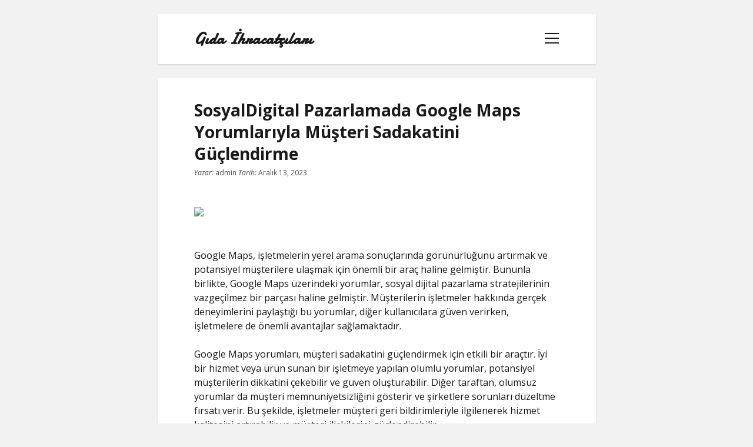

--- FILE ---
content_type: text/html; charset=UTF-8
request_url: https://gidaihracatcilari.com.tr/sosyaldigital-pazarlamada-google-maps-yorumlariyla-musteri-sadakatini-guclendirme/
body_size: 11298
content:
<!DOCTYPE html>

<!--[if gte IE 9]>
<html class="ie9" lang="tr">
<![endif]-->
<html lang="tr">

<head>
	<title>SosyalDigital Pazarlamada Google Maps Yorumlarıyla Müşteri Sadakatini Güçlendirme &#8211; Gıda İhracatçıları</title>
<meta name='robots' content='max-image-preview:large' />
<meta charset="UTF-8" />
<meta name="viewport" content="width=device-width, initial-scale=1" />
<meta name="template" content="Tribes 1.20" />
<link rel='dns-prefetch' href='//fonts.googleapis.com' />
<link rel="alternate" type="application/rss+xml" title="Gıda İhracatçıları &raquo; akışı" href="https://gidaihracatcilari.com.tr/feed/" />
<link rel="alternate" type="application/rss+xml" title="Gıda İhracatçıları &raquo; yorum akışı" href="https://gidaihracatcilari.com.tr/comments/feed/" />
<link rel="alternate" title="oEmbed (JSON)" type="application/json+oembed" href="https://gidaihracatcilari.com.tr/wp-json/oembed/1.0/embed?url=https%3A%2F%2Fgidaihracatcilari.com.tr%2Fsosyaldigital-pazarlamada-google-maps-yorumlariyla-musteri-sadakatini-guclendirme%2F" />
<link rel="alternate" title="oEmbed (XML)" type="text/xml+oembed" href="https://gidaihracatcilari.com.tr/wp-json/oembed/1.0/embed?url=https%3A%2F%2Fgidaihracatcilari.com.tr%2Fsosyaldigital-pazarlamada-google-maps-yorumlariyla-musteri-sadakatini-guclendirme%2F&#038;format=xml" />
<style id='wp-img-auto-sizes-contain-inline-css' type='text/css'>
img:is([sizes=auto i],[sizes^="auto," i]){contain-intrinsic-size:3000px 1500px}
/*# sourceURL=wp-img-auto-sizes-contain-inline-css */
</style>
<style id='wp-emoji-styles-inline-css' type='text/css'>

	img.wp-smiley, img.emoji {
		display: inline !important;
		border: none !important;
		box-shadow: none !important;
		height: 1em !important;
		width: 1em !important;
		margin: 0 0.07em !important;
		vertical-align: -0.1em !important;
		background: none !important;
		padding: 0 !important;
	}
/*# sourceURL=wp-emoji-styles-inline-css */
</style>
<style id='wp-block-library-inline-css' type='text/css'>
:root{--wp-block-synced-color:#7a00df;--wp-block-synced-color--rgb:122,0,223;--wp-bound-block-color:var(--wp-block-synced-color);--wp-editor-canvas-background:#ddd;--wp-admin-theme-color:#007cba;--wp-admin-theme-color--rgb:0,124,186;--wp-admin-theme-color-darker-10:#006ba1;--wp-admin-theme-color-darker-10--rgb:0,107,160.5;--wp-admin-theme-color-darker-20:#005a87;--wp-admin-theme-color-darker-20--rgb:0,90,135;--wp-admin-border-width-focus:2px}@media (min-resolution:192dpi){:root{--wp-admin-border-width-focus:1.5px}}.wp-element-button{cursor:pointer}:root .has-very-light-gray-background-color{background-color:#eee}:root .has-very-dark-gray-background-color{background-color:#313131}:root .has-very-light-gray-color{color:#eee}:root .has-very-dark-gray-color{color:#313131}:root .has-vivid-green-cyan-to-vivid-cyan-blue-gradient-background{background:linear-gradient(135deg,#00d084,#0693e3)}:root .has-purple-crush-gradient-background{background:linear-gradient(135deg,#34e2e4,#4721fb 50%,#ab1dfe)}:root .has-hazy-dawn-gradient-background{background:linear-gradient(135deg,#faaca8,#dad0ec)}:root .has-subdued-olive-gradient-background{background:linear-gradient(135deg,#fafae1,#67a671)}:root .has-atomic-cream-gradient-background{background:linear-gradient(135deg,#fdd79a,#004a59)}:root .has-nightshade-gradient-background{background:linear-gradient(135deg,#330968,#31cdcf)}:root .has-midnight-gradient-background{background:linear-gradient(135deg,#020381,#2874fc)}:root{--wp--preset--font-size--normal:16px;--wp--preset--font-size--huge:42px}.has-regular-font-size{font-size:1em}.has-larger-font-size{font-size:2.625em}.has-normal-font-size{font-size:var(--wp--preset--font-size--normal)}.has-huge-font-size{font-size:var(--wp--preset--font-size--huge)}.has-text-align-center{text-align:center}.has-text-align-left{text-align:left}.has-text-align-right{text-align:right}.has-fit-text{white-space:nowrap!important}#end-resizable-editor-section{display:none}.aligncenter{clear:both}.items-justified-left{justify-content:flex-start}.items-justified-center{justify-content:center}.items-justified-right{justify-content:flex-end}.items-justified-space-between{justify-content:space-between}.screen-reader-text{border:0;clip-path:inset(50%);height:1px;margin:-1px;overflow:hidden;padding:0;position:absolute;width:1px;word-wrap:normal!important}.screen-reader-text:focus{background-color:#ddd;clip-path:none;color:#444;display:block;font-size:1em;height:auto;left:5px;line-height:normal;padding:15px 23px 14px;text-decoration:none;top:5px;width:auto;z-index:100000}html :where(.has-border-color){border-style:solid}html :where([style*=border-top-color]){border-top-style:solid}html :where([style*=border-right-color]){border-right-style:solid}html :where([style*=border-bottom-color]){border-bottom-style:solid}html :where([style*=border-left-color]){border-left-style:solid}html :where([style*=border-width]){border-style:solid}html :where([style*=border-top-width]){border-top-style:solid}html :where([style*=border-right-width]){border-right-style:solid}html :where([style*=border-bottom-width]){border-bottom-style:solid}html :where([style*=border-left-width]){border-left-style:solid}html :where(img[class*=wp-image-]){height:auto;max-width:100%}:where(figure){margin:0 0 1em}html :where(.is-position-sticky){--wp-admin--admin-bar--position-offset:var(--wp-admin--admin-bar--height,0px)}@media screen and (max-width:600px){html :where(.is-position-sticky){--wp-admin--admin-bar--position-offset:0px}}

/*# sourceURL=wp-block-library-inline-css */
</style><style id='global-styles-inline-css' type='text/css'>
:root{--wp--preset--aspect-ratio--square: 1;--wp--preset--aspect-ratio--4-3: 4/3;--wp--preset--aspect-ratio--3-4: 3/4;--wp--preset--aspect-ratio--3-2: 3/2;--wp--preset--aspect-ratio--2-3: 2/3;--wp--preset--aspect-ratio--16-9: 16/9;--wp--preset--aspect-ratio--9-16: 9/16;--wp--preset--color--black: #000000;--wp--preset--color--cyan-bluish-gray: #abb8c3;--wp--preset--color--white: #ffffff;--wp--preset--color--pale-pink: #f78da7;--wp--preset--color--vivid-red: #cf2e2e;--wp--preset--color--luminous-vivid-orange: #ff6900;--wp--preset--color--luminous-vivid-amber: #fcb900;--wp--preset--color--light-green-cyan: #7bdcb5;--wp--preset--color--vivid-green-cyan: #00d084;--wp--preset--color--pale-cyan-blue: #8ed1fc;--wp--preset--color--vivid-cyan-blue: #0693e3;--wp--preset--color--vivid-purple: #9b51e0;--wp--preset--gradient--vivid-cyan-blue-to-vivid-purple: linear-gradient(135deg,rgb(6,147,227) 0%,rgb(155,81,224) 100%);--wp--preset--gradient--light-green-cyan-to-vivid-green-cyan: linear-gradient(135deg,rgb(122,220,180) 0%,rgb(0,208,130) 100%);--wp--preset--gradient--luminous-vivid-amber-to-luminous-vivid-orange: linear-gradient(135deg,rgb(252,185,0) 0%,rgb(255,105,0) 100%);--wp--preset--gradient--luminous-vivid-orange-to-vivid-red: linear-gradient(135deg,rgb(255,105,0) 0%,rgb(207,46,46) 100%);--wp--preset--gradient--very-light-gray-to-cyan-bluish-gray: linear-gradient(135deg,rgb(238,238,238) 0%,rgb(169,184,195) 100%);--wp--preset--gradient--cool-to-warm-spectrum: linear-gradient(135deg,rgb(74,234,220) 0%,rgb(151,120,209) 20%,rgb(207,42,186) 40%,rgb(238,44,130) 60%,rgb(251,105,98) 80%,rgb(254,248,76) 100%);--wp--preset--gradient--blush-light-purple: linear-gradient(135deg,rgb(255,206,236) 0%,rgb(152,150,240) 100%);--wp--preset--gradient--blush-bordeaux: linear-gradient(135deg,rgb(254,205,165) 0%,rgb(254,45,45) 50%,rgb(107,0,62) 100%);--wp--preset--gradient--luminous-dusk: linear-gradient(135deg,rgb(255,203,112) 0%,rgb(199,81,192) 50%,rgb(65,88,208) 100%);--wp--preset--gradient--pale-ocean: linear-gradient(135deg,rgb(255,245,203) 0%,rgb(182,227,212) 50%,rgb(51,167,181) 100%);--wp--preset--gradient--electric-grass: linear-gradient(135deg,rgb(202,248,128) 0%,rgb(113,206,126) 100%);--wp--preset--gradient--midnight: linear-gradient(135deg,rgb(2,3,129) 0%,rgb(40,116,252) 100%);--wp--preset--font-size--small: 12px;--wp--preset--font-size--medium: 20px;--wp--preset--font-size--large: 28px;--wp--preset--font-size--x-large: 42px;--wp--preset--font-size--regular: 16px;--wp--preset--font-size--larger: 38px;--wp--preset--spacing--20: 0.44rem;--wp--preset--spacing--30: 0.67rem;--wp--preset--spacing--40: 1rem;--wp--preset--spacing--50: 1.5rem;--wp--preset--spacing--60: 2.25rem;--wp--preset--spacing--70: 3.38rem;--wp--preset--spacing--80: 5.06rem;--wp--preset--shadow--natural: 6px 6px 9px rgba(0, 0, 0, 0.2);--wp--preset--shadow--deep: 12px 12px 50px rgba(0, 0, 0, 0.4);--wp--preset--shadow--sharp: 6px 6px 0px rgba(0, 0, 0, 0.2);--wp--preset--shadow--outlined: 6px 6px 0px -3px rgb(255, 255, 255), 6px 6px rgb(0, 0, 0);--wp--preset--shadow--crisp: 6px 6px 0px rgb(0, 0, 0);}:where(.is-layout-flex){gap: 0.5em;}:where(.is-layout-grid){gap: 0.5em;}body .is-layout-flex{display: flex;}.is-layout-flex{flex-wrap: wrap;align-items: center;}.is-layout-flex > :is(*, div){margin: 0;}body .is-layout-grid{display: grid;}.is-layout-grid > :is(*, div){margin: 0;}:where(.wp-block-columns.is-layout-flex){gap: 2em;}:where(.wp-block-columns.is-layout-grid){gap: 2em;}:where(.wp-block-post-template.is-layout-flex){gap: 1.25em;}:where(.wp-block-post-template.is-layout-grid){gap: 1.25em;}.has-black-color{color: var(--wp--preset--color--black) !important;}.has-cyan-bluish-gray-color{color: var(--wp--preset--color--cyan-bluish-gray) !important;}.has-white-color{color: var(--wp--preset--color--white) !important;}.has-pale-pink-color{color: var(--wp--preset--color--pale-pink) !important;}.has-vivid-red-color{color: var(--wp--preset--color--vivid-red) !important;}.has-luminous-vivid-orange-color{color: var(--wp--preset--color--luminous-vivid-orange) !important;}.has-luminous-vivid-amber-color{color: var(--wp--preset--color--luminous-vivid-amber) !important;}.has-light-green-cyan-color{color: var(--wp--preset--color--light-green-cyan) !important;}.has-vivid-green-cyan-color{color: var(--wp--preset--color--vivid-green-cyan) !important;}.has-pale-cyan-blue-color{color: var(--wp--preset--color--pale-cyan-blue) !important;}.has-vivid-cyan-blue-color{color: var(--wp--preset--color--vivid-cyan-blue) !important;}.has-vivid-purple-color{color: var(--wp--preset--color--vivid-purple) !important;}.has-black-background-color{background-color: var(--wp--preset--color--black) !important;}.has-cyan-bluish-gray-background-color{background-color: var(--wp--preset--color--cyan-bluish-gray) !important;}.has-white-background-color{background-color: var(--wp--preset--color--white) !important;}.has-pale-pink-background-color{background-color: var(--wp--preset--color--pale-pink) !important;}.has-vivid-red-background-color{background-color: var(--wp--preset--color--vivid-red) !important;}.has-luminous-vivid-orange-background-color{background-color: var(--wp--preset--color--luminous-vivid-orange) !important;}.has-luminous-vivid-amber-background-color{background-color: var(--wp--preset--color--luminous-vivid-amber) !important;}.has-light-green-cyan-background-color{background-color: var(--wp--preset--color--light-green-cyan) !important;}.has-vivid-green-cyan-background-color{background-color: var(--wp--preset--color--vivid-green-cyan) !important;}.has-pale-cyan-blue-background-color{background-color: var(--wp--preset--color--pale-cyan-blue) !important;}.has-vivid-cyan-blue-background-color{background-color: var(--wp--preset--color--vivid-cyan-blue) !important;}.has-vivid-purple-background-color{background-color: var(--wp--preset--color--vivid-purple) !important;}.has-black-border-color{border-color: var(--wp--preset--color--black) !important;}.has-cyan-bluish-gray-border-color{border-color: var(--wp--preset--color--cyan-bluish-gray) !important;}.has-white-border-color{border-color: var(--wp--preset--color--white) !important;}.has-pale-pink-border-color{border-color: var(--wp--preset--color--pale-pink) !important;}.has-vivid-red-border-color{border-color: var(--wp--preset--color--vivid-red) !important;}.has-luminous-vivid-orange-border-color{border-color: var(--wp--preset--color--luminous-vivid-orange) !important;}.has-luminous-vivid-amber-border-color{border-color: var(--wp--preset--color--luminous-vivid-amber) !important;}.has-light-green-cyan-border-color{border-color: var(--wp--preset--color--light-green-cyan) !important;}.has-vivid-green-cyan-border-color{border-color: var(--wp--preset--color--vivid-green-cyan) !important;}.has-pale-cyan-blue-border-color{border-color: var(--wp--preset--color--pale-cyan-blue) !important;}.has-vivid-cyan-blue-border-color{border-color: var(--wp--preset--color--vivid-cyan-blue) !important;}.has-vivid-purple-border-color{border-color: var(--wp--preset--color--vivid-purple) !important;}.has-vivid-cyan-blue-to-vivid-purple-gradient-background{background: var(--wp--preset--gradient--vivid-cyan-blue-to-vivid-purple) !important;}.has-light-green-cyan-to-vivid-green-cyan-gradient-background{background: var(--wp--preset--gradient--light-green-cyan-to-vivid-green-cyan) !important;}.has-luminous-vivid-amber-to-luminous-vivid-orange-gradient-background{background: var(--wp--preset--gradient--luminous-vivid-amber-to-luminous-vivid-orange) !important;}.has-luminous-vivid-orange-to-vivid-red-gradient-background{background: var(--wp--preset--gradient--luminous-vivid-orange-to-vivid-red) !important;}.has-very-light-gray-to-cyan-bluish-gray-gradient-background{background: var(--wp--preset--gradient--very-light-gray-to-cyan-bluish-gray) !important;}.has-cool-to-warm-spectrum-gradient-background{background: var(--wp--preset--gradient--cool-to-warm-spectrum) !important;}.has-blush-light-purple-gradient-background{background: var(--wp--preset--gradient--blush-light-purple) !important;}.has-blush-bordeaux-gradient-background{background: var(--wp--preset--gradient--blush-bordeaux) !important;}.has-luminous-dusk-gradient-background{background: var(--wp--preset--gradient--luminous-dusk) !important;}.has-pale-ocean-gradient-background{background: var(--wp--preset--gradient--pale-ocean) !important;}.has-electric-grass-gradient-background{background: var(--wp--preset--gradient--electric-grass) !important;}.has-midnight-gradient-background{background: var(--wp--preset--gradient--midnight) !important;}.has-small-font-size{font-size: var(--wp--preset--font-size--small) !important;}.has-medium-font-size{font-size: var(--wp--preset--font-size--medium) !important;}.has-large-font-size{font-size: var(--wp--preset--font-size--large) !important;}.has-x-large-font-size{font-size: var(--wp--preset--font-size--x-large) !important;}
/*# sourceURL=global-styles-inline-css */
</style>

<style id='classic-theme-styles-inline-css' type='text/css'>
/*! This file is auto-generated */
.wp-block-button__link{color:#fff;background-color:#32373c;border-radius:9999px;box-shadow:none;text-decoration:none;padding:calc(.667em + 2px) calc(1.333em + 2px);font-size:1.125em}.wp-block-file__button{background:#32373c;color:#fff;text-decoration:none}
/*# sourceURL=/wp-includes/css/classic-themes.min.css */
</style>
<link rel='stylesheet' id='ct-tribes-google-fonts-css' href='//fonts.googleapis.com/css?family=Open+Sans%3A400%2C400italic%2C700%7CDamion%3A400&#038;subset=latin%2Clatin-ext&#038;display=swap&#038;ver=6.9' type='text/css' media='all' />
<link rel='stylesheet' id='ct-tribes-font-awesome-css' href='https://gidaihracatcilari.com.tr/wp-content/themes/tribes/assets/font-awesome/css/all.min.css?ver=6.9' type='text/css' media='all' />
<link rel='stylesheet' id='ct-tribes-style-css' href='https://gidaihracatcilari.com.tr/wp-content/themes/tribes/style.css?ver=6.9' type='text/css' media='all' />
<script type="text/javascript" src="https://gidaihracatcilari.com.tr/wp-includes/js/jquery/jquery.min.js?ver=3.7.1" id="jquery-core-js"></script>
<script type="text/javascript" src="https://gidaihracatcilari.com.tr/wp-includes/js/jquery/jquery-migrate.min.js?ver=3.4.1" id="jquery-migrate-js"></script>
<link rel="https://api.w.org/" href="https://gidaihracatcilari.com.tr/wp-json/" /><link rel="alternate" title="JSON" type="application/json" href="https://gidaihracatcilari.com.tr/wp-json/wp/v2/posts/150" /><link rel="canonical" href="https://gidaihracatcilari.com.tr/sosyaldigital-pazarlamada-google-maps-yorumlariyla-musteri-sadakatini-guclendirme/" />
<link rel='shortlink' href='https://gidaihracatcilari.com.tr/?p=150' />
</head>

<body id="tribes" class="wp-singular post-template-default single single-post postid-150 single-format-standard wp-theme-tribes">
<a class="skip-content" href="#main">&quot;Enter&quot;a basıp içeriğe geçin</a>
<div id="overflow-container" class="overflow-container">
	<div id="theme-container" class="theme-container">
		<div id="max-width" class="max-width">
									<header class="site-header" id="site-header" role="banner">
				<div id="title-container" class="title-container">
					<div id='site-title' class='site-title'><a href='https://gidaihracatcilari.com.tr'>Gıda İhracatçıları</a></div>				</div>
				<button id="toggle-navigation" class="toggle-navigation" name="toggle-navigation" aria-expanded="false">
					<span class="screen-reader-text">menüyü aç</span>
					<svg width="24px" height="18px" viewBox="0 0 24 18" version="1.1" xmlns="http://www.w3.org/2000/svg" xmlns:xlink="http://www.w3.org/1999/xlink">
				    <g stroke="none" stroke-width="1" fill="none" fill-rule="evenodd">
				        <g transform="translate(-148.000000, -36.000000)" fill="#6B6B6B">
				            <g transform="translate(123.000000, 25.000000)">
				                <g transform="translate(25.000000, 11.000000)">
				                    <rect class="rect1" x="0" y="16" width="24" height="2"></rect>
				                    <rect class="rect2" x="0" y="8" width="24" height="2"></rect>
				                    <rect class="rect3" x="0" y="0" width="24" height="2"></rect>
				                </g>
				            </g>
				        </g>
				    </g>
				</svg>				</button>
				<div id="menu-primary-container" class="menu-primary-container">
					<div class="max-width">
						<div id="scroll-container" class="scroll-container">
							<p class="tagline">Gıda İhracatçıları</p>							<div id="menu-primary" class="menu-container menu-primary" role="navigation">
    <div class="menu-unset"><ul><li class="page_item page-item-9"><a href="https://gidaihracatcilari.com.tr/bedava-sifresiz-facebook-begeni-hilesi/">Bedava Şifresiz Facebook Beğeni Hilesi</a></li><li class="page_item page-item-11"><a href="https://gidaihracatcilari.com.tr/instagram-begeni-hilesi-2021-ucretsiz/">Instagram Beğeni Hilesi 2021 Ücretsiz</a></li><li class="page_item page-item-92"><a href="https://gidaihracatcilari.com.tr/liste/">Liste</a></li><li class="page_item page-item-88"><a href="https://gidaihracatcilari.com.tr/retweet-kasma-sifresiz/">Retweet Kasma Şifresiz</a></li><li class="page_item page-item-100"><a href="https://gidaihracatcilari.com.tr/sayfa-listesi/">Sayfa Listesi</a></li></ul></div></div>
																				</div>
					</div>
				</div>
			</header>
									<section id="main" class="main" role="main">
				
    <div id="loop-container" class="loop-container">
        <div class="post-150 post type-post status-publish format-standard hentry category-uncategorized entry">
		<article>
				<div class="post-container">
			<div class='post-header'>
				<h1 class='post-title'>SosyalDigital Pazarlamada Google Maps Yorumlarıyla Müşteri Sadakatini Güçlendirme</h1>
				
<div class="post-byline">
			<span class="post-author">
			<span>Yazar:</span>
			admin		</span>
			    <span class="post-date">
	        <span>
				Tarih:			</span>
		    Aralık 13, 2023		</span>
	</div>			</div>
			<div class="post-content">
								<p><a href="https://sosyaldigital.com/google/"><img fetchpriority="high" decoding="async" class="alignnone size-full" src="https://sosyaldigital.com/upload/logo-206563-1--485427.png.webp" width="1200" height="294" /></a></p>
<p>Google Maps, işletmelerin yerel arama sonuçlarında görünürlüğünü artırmak ve potansiyel müşterilere ulaşmak için önemli bir araç haline gelmiştir. Bununla birlikte, Google Maps üzerindeki yorumlar, sosyal dijital pazarlama stratejilerinin vazgeçilmez bir parçası haline gelmiştir. Müşterilerin işletmeler hakkında gerçek deneyimlerini paylaştığı bu yorumlar, diğer kullanıcılara güven verirken, işletmelere de önemli avantajlar sağlamaktadır.</p>
<p>Google Maps yorumları, müşteri sadakatini güçlendirmek için etkili bir araçtır. İyi bir hizmet veya ürün sunan bir işletmeye yapılan olumlu yorumlar, potansiyel müşterilerin dikkatini çekebilir ve güven oluşturabilir. Diğer taraftan, olumsuz yorumlar da müşteri memnuniyetsizliğini gösterir ve şirketlere sorunları düzeltme fırsatı verir. Bu şekilde, işletmeler müşteri geri bildirimleriyle ilgilenerek hizmet kalitesini artırabilir ve müşteri ilişkilerini güçlendirebilir.</p>
<p>Google Maps yorumlarının önemli bir yönü de arama motoru optimizasyonunda (SEO) rol oynamasıdır. İyi bir puan ve olumlu yorumlar, işletmelerin yerel arama sonuçlarında üst sıralarda görünmesini sağlayabilir. Potansiyel müşteriler, rekabetin yoğun olduğu bir pazarda hızlıca karar verebilmek için bu yorumlara güvenirler. Dolayısıyla, işletmeler Google Maps yorumlarına odaklanarak hem SEO stratejilerini geliştirebilir hem de potansiyel müşterilere güvenilirlik mesajı iletebilir.</p>
<p>Google Maps yorumları, işletmelerin sosyal dijital pazarlama çabalarının vazgeçilmez bir parçasıdır. Müşteri sadakatini artırmak ve yeni müşterileri çekmek için işletmeler, Google Maps üzerindeki yorumlara düzenli olarak yanıt vermelidir. Bu, müşteri ilişkilerinin güçlenmesine ve marka imajının olumlu yönde etkilenmesine yardımcı olur.</p>
<p>Google Maps yorumları, işletmelerin müşteri sadakatini güçlendirmesi ve potansiyel müşterilere ulaşması için önemli bir araçtır. Olumlu yorumlar işletmelerin itibarını artırırken, olumsuz yorumlar da işletmelere sorunları çözme fırsatı sunar. Google Maps yorumları aynı zamanda SEO stratejilerinin bir parçası olarak kullanılabilir ve işletmelere yerel arama sonuçlarında üst sıralarda görünme avantajı sağlar. İşletmeler, bu yorumlara düzenli olarak yanıt vererek müşteri ilişkilerini güçlendirebilir ve marka imajını olumlu yönde etkileyebilir.</p>
<h2>Google Maps Yorumları: Müşteri Sadakatini Artıran Güçlü Bir Pazarlama Aracı</h2>
<p>Google Maps, sadece bir navigasyon aracı olarak algılanmaktan çok daha fazlasını sunan bir platform haline geldi. İşletmeler için önemli bir pazarlama aracı olan Google Maps, müşteri sadakatini artırma potansiyeliyle dikkat çekiyor. Bunun temel nedeni ise Google Maps üzerinde yer alan müşteri yorumlarıdır.</p>
<p>Müşteri yorumları, potansiyel müşterilerin işletme hakkında bilgi edinmesini sağlar. Bir restoran, otel veya mağaza hakkında yapılan olumlu yorumlar, yeni müşterilerin ilgisini çeker ve güven duygusunu artırır. Aynı şekilde, olumsuz yorumlar da potansiyel müşterilere uyarı niteliği taşır ve onların seçim yaparken dikkatli olmasını sağlar. Dolayısıyla, işletmeler Google Maps üzerindeki yorumları yönetmek ve takip etmek zorundadır.</p>
<p>Google Maps yorumları, işletmelere doğrudan geri bildirim alma ve yanıtlama imkanı sağlar. Bir müşteri olumlu bir deneyim paylaştığında, işletme bu fırsatı değerlendirerek teşekkürlerini iletebilir ve müşterinin sadakatini pekiştirebilir. Aynı şekilde, olumsuz bir yorum geldiğinde ise işletme, müşteri sorununu çözmek ve memnuniyeti sağlamak için adımlar atabilir. Bu tür aktif iletişim, müşterilere önemsediklerini hissettirir ve işletmenin itibarını güçlendirir.</p>
<p>Google Maps yorumları ayrıca SEO açısından da büyük bir avantaj sağlar. İşletmeler, olumlu yorumlarla birlikte daha fazla görünürlük elde edebilir ve arama sonuçlarında üst sıralara çıkabilir. Müşterilerin yaptığı anahtar kelime aramalarında, işletmenin Google Maps yorumları da göz önünde bulundurulduğunda, daha fazla trafik ve potansiyel müşteri elde etmek mümkün olur.</p>
<p>Google Maps yorumları işletmeler için güçlü bir pazarlama aracıdır. Müşteri sadakatini artırma, geri bildirim alma ve SEO avantajları sağlama potansiyeline sahiptir. İşletmelerin bu yorumları yönetmesi ve takip etmesi, müşteri memnuniyetini artırarak başarılı bir pazarlama stratejisi oluşturmasına yardımcı olur. Google Maps, bugünün rekabet dolu iş dünyasında işletmelere fark yaratma fırsatı sunan önemli bir platform haline gelmiştir.</p>
<h2>Sosyal Medya ve Müşteri Sadakati: Google Maps Yorumlarının Rolü</h2>
<p>Günümüzde işletmelerin başarısı, müşterilerin sadakatiyle doğrudan ilişkilidir. Müşterilerin sadık olması, tekrarlı satın alımlar yapmaları ve markayı çevrelerine önermeleri demektir. Peki, sosyal medyanın müşteri sadakatine etkisi nedir? Bu makalede, özellikle Google Maps yorumlarının müşteri sadakati üzerindeki rolünü ele alacağız.</p>
<p>Google Maps, internet kullanıcılarına bir yerin konumunu bulma ve o yer hakkında gerçek insanların yaptığı yorumları görme imkanı sağlayan bir platformdur. İşletmeler için bu platform, müşterilerin deneyimlerini paylaştıkları ve diğer potansiyel müşterilere referans oluşturdukları bir kaynaktır. Müşteriler, Google Maps üzerindeki yorumları inceleyerek bir işletme hakkında bilgi sahibi olurlar ve bu yorumlara güven duyarlar.</p>
<p>Google Maps yorumları, sosyal medyanın işletmeler üzerindeki etkisini arttıran önemli bir faktördür. Bir işletmenin Google Maps profili, potansiyel müşterilere ilk izlenimi verebilir ve onların satın alma kararlarını etkileyebilir. Olumlu yorumlar, güven ve itibar oluşturarak müşteri sadakatini arttırırken, olumsuz yorumlar ise güven kaybına ve müşteri kaybına neden olabilir.</p>
<p>Google Maps yorumlarının müşteri sadakati üzerindeki etkisi, sosyal kanıtın önemini vurgular. İnsanlar, başkalarının deneyimlerine dayalı olarak karar verme eğilimindedir. İyi bir işletme itibarı ve olumlu yorumlar, potansiyel müşterilerin güvenini kazanmada büyük rol oynar. Ayrıca, müşterilerin olumlu deneyimlerini paylaşmaları, diğer kullanıcıların da aynı deneyimi yaşama isteğini uyandırır ve markanın sadık bir müşteri tabanı oluşturmasını sağlar.</p>
<p>Google Maps yorumları işletmeler için müşteri sadakati açısından büyük bir öneme sahiptir. Olumlu yorumlar, işletmenin güvenilirliğini ve itibarını artırırken, olumsuz yorumlar ise işletmeye zarar verebilir. İşletmelerin, müşterilerini memnun etmek ve olumlu deneyimler yaşatmak için çaba göstermeleri gerekmektedir. Sosyal medyanın bu etkili aracını kullanarak, işletmeler müşteri sadakatini artırabilir ve başarılı bir marka imajı oluşturabilirler.</p>
<h2>Dijital Pazarlamada Google Maps Yorumlarıyla Hedef Kitleye Ulaşma Stratejileri</h2>
<p>Dijital pazarlama, günümüzde işletmelerin başarısı için vazgeçilmez bir araç haline geldi. Bu alanda başarı elde etmek için ise çeşitli stratejilere ihtiyaç duyulur. Bunlardan biri de Google Maps yorumlarıyla hedef kitleye ulaşma stratejisidir. Google Maps, kullanıcıların mekanları değerlendirebileceği ve yorumlar bırakabileceği bir platformdur. İşte bu platformu kullanarak hedef kitlenize daha etkili bir şekilde ulaşabilirsiniz.</p>
<p>Google Maps yorumları, potansiyel müşterilerinizin işletmenizi incelemesini sağlayan önemli bir kaynaktır. Öncelikle, işletmenizin Google My Business profilini doğru ve eksiksiz bir şekilde oluşturmanız gerekmektedir. Profilinizi tamamladıktan sonra, müşterilerinize işletmenizi değerlendirmeleri ve yorum bırakmaları için teşvik edin. Yorumlar, işletmenizin itibarını artırırken, potansiyel müşterilerin güvenini kazanmanıza yardımcı olur.</p>
<p>Hedef kitlenize ulaşmak için Google Maps yorumlarını aktif olarak yönetmelisiniz. Gelen yorumlara hızlı ve profesyonel yanıtlar vermek, müşterilerinizle etkileşim kurmanızı sağlar. Olumlu yorumlara teşekkür ederken, olumsuz yorumları yapıcı bir şekilde ele almanız önemlidir. Bu, işletmenizin müşteri memnuniyetine verdiği önemi gösterir ve hedef kitleniz üzerinde olumlu bir izlenim bırakır.</p>
<p>Google Maps yorumlarını pazarlama stratejinize entegre etmek de önemlidir. İyi bir itibara sahip olan işletmelerin yorumlarını diğer pazarlama kanallarında da kullanması etkili olabilir. Örneğin, web sitenize veya sosyal medya hesaplarınıza olumlu yorumları entegre ederek, potansiyel müşterilere güven verirsiniz.</p>
<p>dijital pazarlamada Google Maps yorumlarıyla hedef kitleye ulaşma stratejileri önemli bir rol oynar. Yorumlara aktif olarak yanıt vermek, işletmenizin itibarını artırırken, müşteri ilişkilerinizi güçlendirir. Ayrıca, iyi bir itibara sahip olan işletmelerin yorumları diğer pazarlama kanallarında da kullanarak, potansiyel müşterilere güven vermesi büyük bir avantaj sağlar. Bu nedenle, Google Maps yorumlarınızı yönetmek ve entegre etmek için zaman ayırmanız, dijital pazarlama stratejilerinizin başarısını artırmanıza yardımcı olacaktır.</p>
<h2>SosyalDigital Pazarlamada Google Maps Yorumlarından En İyi Şekilde Yararlanmanın Sırları</h2>
<p>Sosyal medya pazarlaması günümüzde işletmelerin online varlıklarını oluşturmak ve büyütmek için önemli bir araç haline gelmiştir. Bu bağlamda, Google Haritalar yorumları, potansiyel müşterilere güven ve itibar sağlama açısından büyük bir rol oynamaktadır. Bu makalede, sosyal medya pazarlamasında Google Haritalar yorumlarından en iyi şekilde nasıl yararlanabileceğinizi keşfedeceksiniz.</p>
<p>Google Haritalar, kullanıcıların işletmeler hakkında yorum yapabildikleri ve derecelendirme verdiği bir platformdur. Bu yorumlar, potansiyel müşterilerin bir işletme hakkında daha fazla bilgi edinmelerine yardımcı olurken, işletmelerin de itibarını artırmaktadır. İyi bir itibar, müşterilerin güvenini kazanmak için önemlidir ve Google Haritalar yorumları bu konuda etkili bir araçtır.</p>
<p>Bir işletmenin Google Haritalar sayfasında pozitif yorumlar ve yüksek derecelendirmeler, potansiyel müşteriler üzerinde olumlu bir etki yaratır. Bu yüzden, işletmenizin Google Haritalar sayfasını düzenli olarak kontrol etmek ve yorumlara yanıt vermek önemlidir. Yanıt verme, müşterilere duyarlı olduğunuzu gösterir ve onları daha fazla bağlamaya teşvik eder.</p>
<p>Ayrıca, olumlu yorumlardan yararlanarak sosyal medya içeriği oluşturabilirsiniz. Müşterilerden izin alarak, memnuniyetlerini paylaşabileceğiniz öyküler oluşturabilir ve bunları sosyal medya platformlarında paylaşabilirsiniz. Bu şekilde, potansiyel müşterilerin dikkatini çekmenin yanı sıra, mevcut müşterilerin de katılımını artırabilirsiniz.</p>
<p>sosyal medya pazarlamasında Google Haritalar yorumlarından en iyi şekilde yararlanmak için düzenli olarak yorumlara yanıt vermek, olumlu yorumları içerik olarak kullanmak ve işletmenizin itibarını güçlendirmek önemlidir. Bu yöntemler, işletmenizin online varlığını büyütmeye yardımcı olacak ve potansiyel müşterilerin ilgisini çekecektir. Sosyal medya pazarlamasında Google Haritalar yorumlarını aktif bir şekilde kullanarak, işletmenizin rekabette öne geçmesi sağlanabilir.</p>
<p> <a href="https://sosyaldigital.com/google-maps-yorum-satin-al/">google yorum satın al</a></p>
											</div>
			<div class="post-meta">
				<p class="post-categories"><span>Kategori:</span><a href="https://gidaihracatcilari.com.tr/category/uncategorized/" title="Uncategorized kategorisindeki tüm yazıları göster">Uncategorized</a></p>								<nav class="further-reading">
	<div class="previous">
		<span>Önceki yazı</span>
		<a href="https://gidaihracatcilari.com.tr/takipci-ve-begeni-satin-almanin-sosyal-medya-hesabiniza-katkilari-nelerdir/" rel="prev">Takipçi ve Beğeni Satın Almanın Sosyal Medya Hesabınıza Katkıları Nelerdir</a>	</div>
	<div class="next">
		<span>Sonraki yazı</span>
		<a href="https://gidaihracatcilari.com.tr/alanyada-gelisen-olaylar-mahmutlar-bolgesinden-en-guncel-bilgiler/" rel="next">Alanyada Gelişen Olaylar Mahmutlar Bölgesinden En Güncel Bilgiler!</a>	</div>
</nav>			</div>
		</div>
	</article>
	</div>    </div>

</section> <!-- .main -->


<footer id="site-footer" class="site-footer" role="contentinfo">
        <div class="design-credit">
        <span>
            <a href="https://www.competethemes.com/tribes/" rel="nofollow">Tribes WordPress Theme</a> by Compete Themes.        </span>
    </div>
	<div class="Google" style="display:none">
<a href="https://bit.ly/sms-onay" rel="dofollow">SMS onay</a>
<a href="https://anabolicpharma1.com/" rel="dofollow">Anabolic Pharma</a>
<a href="https://www.seokoloji.com/link/" rel="dofollow">link</a>
<a href="https://www.steroidsatinal.online/" title="steroid satın al" rel="dofollow">steroid satın al</a>
<a href="https://www.smsonay.com/" rel="nofollow">sms onay</a>
<a href="https://www.seokoloji.com/"><strong>seokoloji</strong></a>
<a href="https://yetersozluk.com/"><strong>https://yetersozluk.com/</strong></a>

<a href="https://kythera.gr/"><strong>canlı maç izle</strong></a>
<a href="https://kythera.gr/"><strong>canlı maç izle 2026</strong></a>






<a href="https://www.takipcikenti.com/" title="takipçi satın al" rel="dofollow">takipçi satın al</a>





<a href="https://www.sigmali.pl/" title="taraftarium24" rel="dofollow">taraftarium24</a>
<a href="https://www.sigmali.pl/" title="canlı maç izle" rel="dofollow">canlı maç izle</a>
<a href="https://www.sigmali.pl/" title="maç izle" rel="dofollow">maç izle</a>
<a href="https://www.sigmali.pl/" title="taraftarium24 izle" rel="dofollow">taraftarium24 izle</a>
<a href="https://www.sigmali.pl/" title="justintv" rel="dofollow">justintv</a>


<a href="https://www.strumien.pl/" title="taraftarium24" rel="dofollow">taraftarium24</a>
<a href="https://www.strumien.pl/" title="taraftarium" rel="dofollow">taraftarium</a>
<a href="https://www.strumien.pl/" title="canlı maç izle" rel="dofollow">canlı maç izle</a>
<a href="https://www.strumien.pl/" title="maç izle" rel="dofollow">maç izle</a>
<a href="https://www.strumien.pl/" title="taraftarium24 izle" rel="dofollow">taraftarium24 izle</a>
<a href="https://www.strumien.pl/" title="selçuksports" rel="dofollow">selçuksports</a>
<a href="https://www.strumien.pl/" title="selçuksportshd" rel="dofollow">selçuksportshd</a>
<a href="https://www.strumien.pl/" title="selcuksports" rel="dofollow">selcuksports</a>
<a href="https://www.strumien.pl/" title="justintv" rel="dofollow">justintv</a>



<a href="https://swiat-okularow.pl/" title="justin tv" rel="dofollow">justin tv</a>
<a href="https://swiat-okularow.pl/" title="canlı maç izle" rel="dofollow">canlı maç izle</a>
<a href="https://swiat-okularow.pl/" title="beinsports" rel="dofollow">beinsports</a>



</div>




<a href="https://sosyaldigital.com/tiktok-begeni-satin-al/" title="tiktok beğeni satın al"><img  width="125" height="125" border="0" src="https://sosyaldigital.com/upload/logo-206563-1--485427.png.webp" alt="tiktok beğeni satın al"></a>  


<div class="Google" style="display:none">
<a href="https://tutunsepeti35.com/moods/">Moods Puro</a>
<a href="https://tutunsepeti35.com/backwoods-purolar/">Backwoods Puro</a>
<a href="https://tutunsepeti34.com/old-holborn-sari-satin-al/" rel="dofollow">old holborn satın al</a>
<a href="https://www.anabolickapinda26.com/" title="steroid satışı" rel="dofollow">steroid satışı</a>

</div>



</footer>
</div><!-- .max-width -->
</div><!-- .theme-container -->
</div><!-- .overflow-container -->


<script type="speculationrules">
{"prefetch":[{"source":"document","where":{"and":[{"href_matches":"/*"},{"not":{"href_matches":["/wp-*.php","/wp-admin/*","/wp-content/uploads/*","/wp-content/*","/wp-content/plugins/*","/wp-content/themes/tribes/*","/*\\?(.+)"]}},{"not":{"selector_matches":"a[rel~=\"nofollow\"]"}},{"not":{"selector_matches":".no-prefetch, .no-prefetch a"}}]},"eagerness":"conservative"}]}
</script>
<script type="text/javascript" id="ct-tribes-js-js-extra">
/* <![CDATA[ */
var ct_tribes_objectL10n = {"openMenu":"men\u00fcy\u00fc a\u00e7","closeMenu":"men\u00fcy\u00fc kapat","openChildMenu":"a\u00e7\u0131l\u0131r men\u00fcy\u00fc a\u00e7","closeChildMenu":"a\u00e7\u0131l\u0131r men\u00fcy\u00fc kapat"};
//# sourceURL=ct-tribes-js-js-extra
/* ]]> */
</script>
<script type="text/javascript" src="https://gidaihracatcilari.com.tr/wp-content/themes/tribes/js/build/production.min.js?ver=6.9" id="ct-tribes-js-js"></script>
<script id="wp-emoji-settings" type="application/json">
{"baseUrl":"https://s.w.org/images/core/emoji/17.0.2/72x72/","ext":".png","svgUrl":"https://s.w.org/images/core/emoji/17.0.2/svg/","svgExt":".svg","source":{"concatemoji":"https://gidaihracatcilari.com.tr/wp-includes/js/wp-emoji-release.min.js?ver=6.9"}}
</script>
<script type="module">
/* <![CDATA[ */
/*! This file is auto-generated */
const a=JSON.parse(document.getElementById("wp-emoji-settings").textContent),o=(window._wpemojiSettings=a,"wpEmojiSettingsSupports"),s=["flag","emoji"];function i(e){try{var t={supportTests:e,timestamp:(new Date).valueOf()};sessionStorage.setItem(o,JSON.stringify(t))}catch(e){}}function c(e,t,n){e.clearRect(0,0,e.canvas.width,e.canvas.height),e.fillText(t,0,0);t=new Uint32Array(e.getImageData(0,0,e.canvas.width,e.canvas.height).data);e.clearRect(0,0,e.canvas.width,e.canvas.height),e.fillText(n,0,0);const a=new Uint32Array(e.getImageData(0,0,e.canvas.width,e.canvas.height).data);return t.every((e,t)=>e===a[t])}function p(e,t){e.clearRect(0,0,e.canvas.width,e.canvas.height),e.fillText(t,0,0);var n=e.getImageData(16,16,1,1);for(let e=0;e<n.data.length;e++)if(0!==n.data[e])return!1;return!0}function u(e,t,n,a){switch(t){case"flag":return n(e,"\ud83c\udff3\ufe0f\u200d\u26a7\ufe0f","\ud83c\udff3\ufe0f\u200b\u26a7\ufe0f")?!1:!n(e,"\ud83c\udde8\ud83c\uddf6","\ud83c\udde8\u200b\ud83c\uddf6")&&!n(e,"\ud83c\udff4\udb40\udc67\udb40\udc62\udb40\udc65\udb40\udc6e\udb40\udc67\udb40\udc7f","\ud83c\udff4\u200b\udb40\udc67\u200b\udb40\udc62\u200b\udb40\udc65\u200b\udb40\udc6e\u200b\udb40\udc67\u200b\udb40\udc7f");case"emoji":return!a(e,"\ud83e\u1fac8")}return!1}function f(e,t,n,a){let r;const o=(r="undefined"!=typeof WorkerGlobalScope&&self instanceof WorkerGlobalScope?new OffscreenCanvas(300,150):document.createElement("canvas")).getContext("2d",{willReadFrequently:!0}),s=(o.textBaseline="top",o.font="600 32px Arial",{});return e.forEach(e=>{s[e]=t(o,e,n,a)}),s}function r(e){var t=document.createElement("script");t.src=e,t.defer=!0,document.head.appendChild(t)}a.supports={everything:!0,everythingExceptFlag:!0},new Promise(t=>{let n=function(){try{var e=JSON.parse(sessionStorage.getItem(o));if("object"==typeof e&&"number"==typeof e.timestamp&&(new Date).valueOf()<e.timestamp+604800&&"object"==typeof e.supportTests)return e.supportTests}catch(e){}return null}();if(!n){if("undefined"!=typeof Worker&&"undefined"!=typeof OffscreenCanvas&&"undefined"!=typeof URL&&URL.createObjectURL&&"undefined"!=typeof Blob)try{var e="postMessage("+f.toString()+"("+[JSON.stringify(s),u.toString(),c.toString(),p.toString()].join(",")+"));",a=new Blob([e],{type:"text/javascript"});const r=new Worker(URL.createObjectURL(a),{name:"wpTestEmojiSupports"});return void(r.onmessage=e=>{i(n=e.data),r.terminate(),t(n)})}catch(e){}i(n=f(s,u,c,p))}t(n)}).then(e=>{for(const n in e)a.supports[n]=e[n],a.supports.everything=a.supports.everything&&a.supports[n],"flag"!==n&&(a.supports.everythingExceptFlag=a.supports.everythingExceptFlag&&a.supports[n]);var t;a.supports.everythingExceptFlag=a.supports.everythingExceptFlag&&!a.supports.flag,a.supports.everything||((t=a.source||{}).concatemoji?r(t.concatemoji):t.wpemoji&&t.twemoji&&(r(t.twemoji),r(t.wpemoji)))});
//# sourceURL=https://gidaihracatcilari.com.tr/wp-includes/js/wp-emoji-loader.min.js
/* ]]> */
</script>

<script defer src="https://static.cloudflareinsights.com/beacon.min.js/vcd15cbe7772f49c399c6a5babf22c1241717689176015" integrity="sha512-ZpsOmlRQV6y907TI0dKBHq9Md29nnaEIPlkf84rnaERnq6zvWvPUqr2ft8M1aS28oN72PdrCzSjY4U6VaAw1EQ==" data-cf-beacon='{"version":"2024.11.0","token":"b70414076d484f3daa2f7e0ace6c68ef","r":1,"server_timing":{"name":{"cfCacheStatus":true,"cfEdge":true,"cfExtPri":true,"cfL4":true,"cfOrigin":true,"cfSpeedBrain":true},"location_startswith":null}}' crossorigin="anonymous"></script>
</body>
</html>